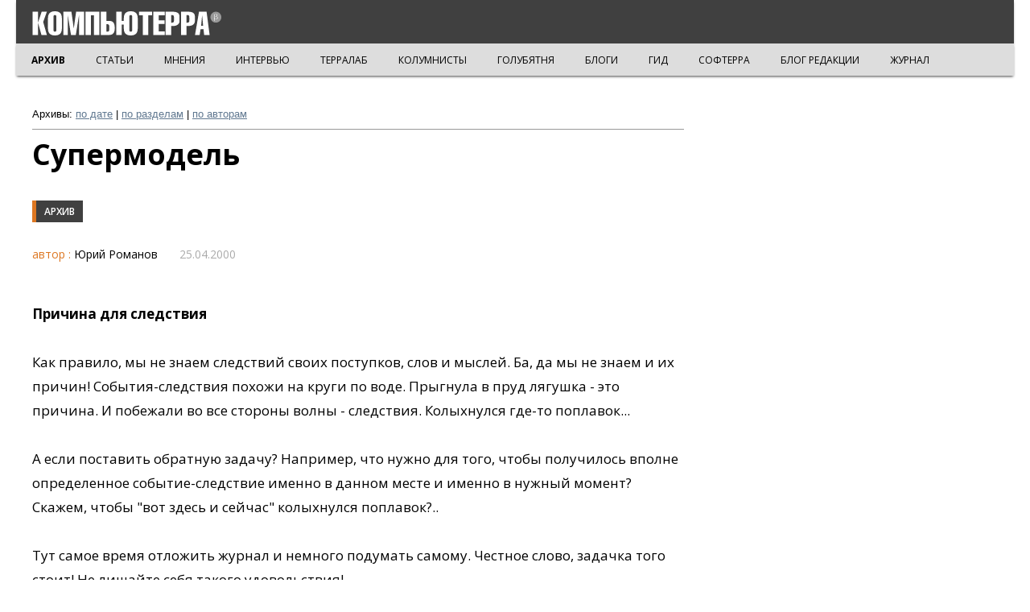

--- FILE ---
content_type: text/html; charset=utf-8
request_url: https://old.computerra.ru/2000/344/195280/
body_size: 28902
content:
<!doctype html>
<html class="no-js" lang="ru" prefix="og: http://ogp.me/ns# fb: http://ogp.me/ns/fb#">
<head>
    <meta charset="utf-8">
    <meta http-equiv="X-UA-Compatible" content="IE=edge,chrome=1">
    <meta name="viewport" content="width=device-width, initial-scale=1.0">
        <title>Компьютерра: Супермодель</title>
    <!-- Google Tag Manager -->
    <script>(function (w, d, s, l, i) {
            w[l] = w[l] || [];
            w[l].push({
                'gtm.start':
                    new Date().getTime(), event: 'gtm.js'
            });
            var f = d.getElementsByTagName(s)[0],
                j = d.createElement(s), dl = l != 'dataLayer' ? '&l=' + l : '';
            j.async = true;
            j.src =
                'https://www.googletagmanager.com/gtm.js?id=' + i + dl;
            f.parentNode.insertBefore(j, f);
        })(window, document, 'script', 'dataLayer', 'GTM-K4S9KNZ');</script>
    <!-- End Google Tag Manager -->
    <!-- Yandex.Metrika -->
    <script type="text/javascript">!function (e, t, a) {
            (t[a] = t[a] || []).push(function () {
                try {
                    t.yaCounter47405701 = new Ya.Metrika2({
                        id: 47405701,
                        clickmap: !0,
                        trackLinks: !0,
                        accurateTrackBounce: !0,
                        webvisor: !0
                    })
                } catch (e) {
                }
            });
            var c = e.getElementsByTagName("script")[0], n = e.createElement("script"), r = function () {
                c.parentNode.insertBefore(n, c)
            };
            n.type = "text/javascript", n.async = !0, n.src = "https://mc.yandex.ru/metrika/tag.js", "[object Opera]" == t.opera ? e.addEventListener("DOMContentLoaded", r, !1) : r()
        }(document, window, "yandex_metrika_callbacks2");</script>
    <noscript>
        <div><img src="https://mc.yandex.ru/watch/47405701" style="position:absolute; left:-9999px;" alt=""/></div>
    </noscript>
    <link rel="canonical" href="http://old.computerra.ru/2000/344/195280/"/>
    <meta name="twitter:card" content="summary">
    <meta name="twitter:site" content="@computerra">
    <meta property="og:title" content="Супермодель"/>
    <meta property="og:type" content="article"/>
    <meta property="og:url" content="http://old.computerra.ru/2000/344/195280/"/>
    <meta property="og:image" content="https://old.computerra.ru/images/ct-arc.PNG"/>
    <meta property="og:description" content="">
        <link href='//fonts.googleapis.com/css?family=Open+Sans:800,700,600,400&subset=latin,cyrillic' rel='stylesheet'
          type='text/css'>
    <link href='//fonts.googleapis.com/css?family=Roboto:100' rel='stylesheet' type='text/css'>
    <link rel="stylesheet" href="/backup/top/reset.css">
    <link rel="stylesheet" href="/backup/top/style.css">
    <link rel="stylesheet" href="/backup/style-new.css">
    <link rel="stylesheet" href="/backup/style-new-2.css">
    <script src="//ajax.googleapis.com/ajax/libs/jquery/1.8.3/jquery.min.js"></script>
    <script src="/backup/new.js"></script>
    <style>
        #pp_full_res iframe {
            border: 0 !important;
            overflow: hidden;
        }

        .archive-title {
            font: 700 36px/40px "Open Sans";
            margin: 30px 0 20px 0;
        }

        .archive-subsection {
            display: block;
            float: left;
            margin: 0 10px 20px 0;
            /*    position: absolute;*/
            bottom: 1px;
            border-left: 5px solid #D72;
            background: #404040;
            font: 600 12px "Open Sans";
            text-transform: uppercase;
            color: #FFF !important;
            text-decoration: none;
            padding: 5px 10px;
            /*    width: auto;*/
            z-index: 10;
            transition: background-color 0.1s;
        }

        .main-block-left {
            width: 100% !important;
        }

        .item-info-author {
            font-size: 16px !important;
        }

        .item-dir-ct-pic {
            float: left;
            margin-right: 20px;
        }

        .item-dir-ct-pic-hover {
            width: 240px !important;
        }
    </style>

</head>

<body>
<!-- Google Tag Manager (noscript) -->
<noscript>
    <iframe src="https://www.googletagmanager.com/ns.html?id=GTM-K4S9KNZ" height="0" width="0"
            style="display:none;visibility:hidden"></iframe>
</noscript><!-- End Google Tag Manager (noscript) -->

<div class="top">
    <div class="top-inner">
        <div class="top-logo">
            <a href="/"><img src="/files/i/ct/CT_beta.svg" class="logo-ct"></a>
        </div>

        <div class="side-nav toggleMenu">
            <button class="navbar-toggle">
                <span class="sr-only">Toggle navigation</span>
                <span class="icon-bar icon-bar-top"></span>
                <span class="icon-bar icon-bar-middle"></span>
                <span class="icon-bar icon-bar-bottom"></span>
            </button>
        </div>
    </div>
        <div class="top-submenu">
        <div class="top-submenu-razdel">
            
			<a href="/" style="font-weight: bold;">АРХИВ</a>
			<a href="/vision/">СТАТЬИ</a>
			<a href="/think/">МНЕНИЯ</a>
			<a href="/interactive/">ИНТЕРВЬЮ</a>
			<a href="/terralab/">ТЕРРАЛАБ</a>
			<a href="/own/">КОЛУМНИСТЫ</a>
			<a href="/sgolub/">ГОЛУБЯТНЯ</a>
			<a href="/blogs/">БЛОГИ</a>
			<a href="/gid/">ГИД</a>
			<a href="/softerra/">СОФТЕРРА</a>
			<a href="/blog/">БЛОГ РЕДАКЦИИ</a>
			<a href="/offline/">ЖУРНАЛ</a>
        </div>
    </div>
</div>

<div class="clear"></div>

<div class="slidedown"></div>

<div class="main">

    <div class="nav-container">
        <ul class="nav">
            <li class="nav-test"><a href="/">АРХИВ</a></li>
            <li class="nav-test"><a href="https://old.computerra.ru/tech/">ТЕХНОЛОГИИ</a></li>
            <li><a href="https://old.computerra.ru/innovations/">Инновации</a></li>
            <li>
                <a href="https://old.computerra.ru/lenta/">Компьюлента
                    <div class="nav-triangle"></div>
                </a>
                <ul>
                    <li><a href="https://old.computerra.ru/lenta/infosec">Безопасность</a></li>
                    <li><a href="https://old.computerra.ru/lenta/gadgets">Гаджеты</a></li>
                    <li><a href="https://old.computerra.ru/lenta/russia">Государство</a></li>
                    <li><a href="https://old.computerra.ru/lenta/net">Интернет</a></li>
                    <li><a href="https://old.computerra.ru/lenta/business">ИТ-рынок</a></li>
                    <li><a href="https://old.computerra.ru/lenta/enterprise">Корпоративные ИТ</a></li>
                    <li><a href="https://old.computerra.ru/lenta/scitech">Наука и техника</a></li>
                    <li><a href="https://old.computerra.ru/lenta/entertainment">Развлечения</a></li>
                    <li><a href="https://old.computerra.ru/lenta/software">Софт</a></li>
                    <li><a href="https://old.computerra.ru/lenta/telecom">Телеком</a></li>
                </ul>
            </li>
            <li>
                <a href="https://old.computerra.ru/iot/">Интернет вещей
                    <div class="nav-triangle"></div>
                </a>
                <ul>
                    <li><a href="https://old.computerra.ru/iot/robots/">Роботы</a></li>
                    <li><a href="https://old.computerra.ru/iot/smart-machines/">Умные машины</a></li>
                    <li><a href="https://old.computerra.ru/iot/m2m-smart-machines/">M2M</a></li>
                </ul>
            </li>
            <li>
                <a href="https://old.computerra.ru/bigdata/">Big Data
                    <div class="nav-triangle"></div>
                </a>
                <ul>
                    <li><a href="https://old.computerra.ru/bigdata/newsfeed/">НОВОСТИ</a></li>
                    <li><a href="https://old.computerra.ru/bigdata/cases/">ПРАКТИКА</a></li>
                    <li><a href="https://old.computerra.ru/bigdata/technology/">ТЕХНОЛОГИИ</a></li>
                    <li><a href="https://old.computerra.ru/bigdata/think/">МНЕНИЯ</a></li>
                    <li><a href="https://old.computerra.ru/bigdata/security/">БЕЗОПАСНОСТЬ</a></li>
                </ul>
            </li>
            <li><a href="https://old.computerra.ru/mobile/">MObile</a></li>
            <li><a href="https://old.computerra.ru/it-market/">ИТ-рынок</a></li>
            <li>
                <a href="https://old.computerra.ru/cio/">CIO
                    <div class="nav-triangle"></div>
                </a>
                <ul>
                    <li><a href="https://old.computerra.ru/cio/management/">Управление</a></li>
                    <li><a href="https://old.computerra.ru/cio/tech/">Технологии</a></li>
                    <li><a href="https://old.computerra.ru/cio/market/">Рынки</a></li>
                    <li><a href="https://old.computerra.ru/cio/companies/">Компании</a></li>
                    <li><a href="https://old.computerra.ru/cio/persons/">Люди</a></li>
                </ul>
            </li>
            <li><a href="https://old.computerra.ru/opinions/">МНЕНИЯ</a></li>
            <li><a href="https://old.computerra.ru/promzona/">ПРОМЗОНА</a></li>
            <li><a href="https://old.computerra.ru/terralab/">ТЕРРАЛАБ</a></li>
            <li>
                <form action="https://old.computerra.ru/search" method="GET">
                    <div class="nav-search">
                        <input type="text" name="q" class="top-search-input" placeholder="ПОИСК НА COMPUTERRA.RU"><input
                                type="submit" class="top-search-submit" value="OK">
                    </div>
                </form>
            </li>
            <li style="height: 1px; z-index: -10 !important;">
                <a href="#"></a>
                <ul>
                    <li><a href="https://old.computerra.ru/cio/tech/">Технологии</a></li>
                    <li><a href="https://old.computerra.ru/cio/market/">Рынки</a></li>
                    <li><a href="https://old.computerra.ru/cio/companies/">Компании</a></li>
                    <li><a href="https://old.computerra.ru/cio/persons/">Люди</a></li>
                    <li><a href="https://old.computerra.ru/cio/tech/">Технологии</a></li>
                    <li><a href="https://old.computerra.ru/cio/market/">Рынки</a></li>
                    <li><a href="https://old.computerra.ru/cio/companies/">Компании</a></li>
                    <li><a href="https://old.computerra.ru/cio/persons/">Люди</a></li>
                    <li><a href="https://old.computerra.ru/cio/tech/">Технологии</a></li>
                    <li><a href="https://old.computerra.ru/cio/market/">Рынки</a></li>
                    <li><a href="https://old.computerra.ru/cio/companies/">Компании</a></li>
                    <li><a href="https://old.computerra.ru/cio/persons/">Люди</a></li>
                </ul>
            </li>
        </ul>
    </div>

    <style>
        .article b {
            font-weight: bold;
        }

        .article i {
            font-style: italic;
        }

        .article .pic {
            width: 100%;
            text-align: center;
            font-style: italic;
            font-size: 14px;
        }

        .article .pic img {
            display: block;
            margin: 0 auto;
        }
    </style>

    <div class="main-column main-column-article">

        <div style="font-size: 13px; margin-top: 20px; border-bottom: solid 1px #999999; margin-bottom: 10px; padding-bottom: 10px;">
            <b>Архивы:</b> <a href="https://old.computerra.ru/archive/">по дате</a> | <a
                    href="https://old.computerra.ru/">по разделам</a> | <a href="https://old.computerra.ru/Authors/">по
                авторам</a>
        </div>

        <div class="article">

            <h1 class="title">Супермодель</h1>
            <a href="/" class="item-section">Архив</a>            <div class="author">
                                <span class="title">автор                    :</span> Юрий Романов&nbsp;&nbsp;                <span class="time">25.04.2000</span>
            </div><!-- class="author" -->

            <!-- start --><p><em></em></p><p><b>Причина для следствия</b><br><br>Как правило, мы не знаем следствий своих поступков, слов и мыслей. Ба, да мы не знаем и их причин! События-следствия похожи на круги по воде. Прыгнула в пруд лягушка - это причина. И побежали во все стороны волны - следствия. Колыхнулся где-то поплавок...<br><br>А если поставить обратную задачу? Например, что нужно для того, чтобы получилось вполне определенное событие-следствие именно в данном месте и именно в нужный момент? Скажем, чтобы "вот здесь и сейчас" колыхнулся поплавок?..<br><br>Тут самое время отложить журнал и немного подумать самому. Честное слово, задачка того стоит! Не лишайте себя такого удовольствия!<br><br>А ответ таков. Нужно одновременно (обратите внимание! Это принципиально важно) в каждой точке берега пруда возбудить систему волн с определенным соотношением фаз - именно таким, чтобы результирующая сходящаяся волна породила в заданной точке единственный всплеск - желаемое следствие.<br><br>Все эти процессы можно запросто наблюдать на опыте. Возьмите блюдце с водой. Блюдце будет у нас "идеальным прудом". Скорость звука в керамике намного больше скорости поверхностных волн на воде, поэтому возбуждение "берегов пруда" можно считать практически одновременным во всех точках. Ударьте ложечкой по краю блюдца. Заметили? Образовалась сходящаяся волна. В определенной точке она соберется в точку и...<br><br><b>Внимание! Начинается самое главное!</b><br><br>...В этой точке возникнет всплеск - искусственно сформированное нами "следствие", которое тут же станет классической "причиной", так как породит расходящуюся волну следствий, которая побежит к "берегам", чтобы снова отразиться, превратившись в сходящуюся волну причин и т. д.<br><br>Кстати, в волновой физике эффектам, связанным со сходящимися волновыми фронтами, часто ставится в соответствие отрицательное время. Заметьте, наблюдать расходящийся волновой фронт следствий какого-то локального события до какой-то степени мы еще можем, так как имеем дело с процессом, происходящим в реальном, "положительном" времени, но вот увидеть процесс формирования любого события как следствия - не выйдет. Это процесс, идущий в "отрицательном" времени и нашему наблюдению не доступный. Исключение составляют такого рода процессы, искусственно сформированные, запущенные нами в искусственных системах, функционирование которых можно описать в терминах "собственного" или "локального" времени. Например, в блюдце с водой. Или в нейрокомпьютерной сети.<br><br><b>Квантовый нейрокомпьютинг</b><br><br>Вспомните еще раз "поплавковый измеритель" из предыдущего опыта. Вообще говоря, он может колыхаться в любом месте пруда, а не только в том, где сходится весь волновой фронт. Но там-то он, конечно, колыхнется сильнее всего!..<br><br>Так вот, насчет "сильнее всего". Когда мы так говорим, мы неосознанно вводим пороговую функцию, нелинейность в оценку колебания поплавка. Слабо колышется - все равно что вовсе стоит на месте. А сильно подпрыгнул - значит, вот оно, ожидаемое событие!<br><br>А не то ли самое происходит в явлениях квантовой физики? Только вместо "классических" волн там мы имеем дело с волнами особой природы - волнами вероятностей. Непосредственно они не измеримы, физически их как бы и нет вовсе (колебаться-то нечему!), но, тем не менее, они реально проявляются в процессах взаимодействия, являющихся одновременно актами измерения. Есть взаимодействие - "дернулся поплавок", - зафиксировано событие. А почему оно тут зафиксировано, из-за чего произошло, чем обусловлено - не известно. Можно только догадываться. Или выдвигать тезис о принципиально вероятностной природе явлений.<br><br>Как угодно могут в какой-то точке пространства "гулять" невидимые и неслышимые (действительно принципиально) волны вероятностей, но как только где-то их суммарный "размах" достигнет 1 (единицы или 100-процентной вероятности), тогда именно в этой точке и случится реальное событие.<br><br>Кстати, причинно-следственный парадокс, которого мы коснулись в начале статьи, в квантовой физике имеет хорошо известные аналоги. Например, соотношение неопределенностей. Если мы точно знаем, что, предположим, фотон излучен в точке А, то мы принципиально не знаем, где его потом можно будет зафиксировать через взаимодействие.<br><br>Если же в точку А соберется фронт отраженной световой волны (например, от стенок идеально зеркальной сферы), то мы, зафиксировав фотон в этой точке, не сможем сказать, из какой точки сферы он "прилетел". По одной простой причине: он "прилетел" из всех точек сферы сразу.<br><br>Вообще говоря, задачи моделирования явлений квантовой физики (а следовательно, и "обычной", которая является предельным случаем квантовой) чрезвычайно хорошо "приспособлены" для того, чтобы описывать их в терминах работы некоего "устройства", которое я бы рискнул назвать квантовым нейрокомпьютером.<br><br>Вспомним, что основным свойством нейрона, позволяющим создать многоуровневые сети, способные к обучению (то есть к своеобразному "программированию"), является его нелинейность. Чаще всего это нелинейность с пороговой характеристикой. Так вот, - обратим внимание, - каждому нейрону можно формально поставить в соответствие процесс квантового измерения суперпозиции пришедших к нему волн возбуждения нейросети (или, предположим, волн де Бройля, если распространять эту аналогию на физику). Пороговая нелинейность здесь - это порог вероятности, равный 1. Если вероятность достигла 100%, значит нейрон "сгенерирует выходной сигнал" - произойдет наблюдаемое событие.<br><br>Не стоит сейчас касаться вопроса физической реализации тех "нейронов", на базе которых функционирует наше Мироздание. Может оказаться, что этот вопрос вообще некорректен, а кроме того, никогда не стоит идентифицировать модель объекта и сам объект. Модель - это, знаете ли, модель.<br><br>Кроме того, "физическим языком" все эти вещи вообще не описываются, так как лежат "вне" или, вернее, "до" физики. Здесь можно говорить только о модели процессов, реализующих наблюдаемую физику, и делать какие-то выводы на основании принципа аналогий. Дело в том, что наш Мир насквозь пронизан непонятно откуда взявшимися аналогиями. Быть может, эти аналогии - следствие иерархического, слоистого устройства "Мировой нейросети". А может статься - результат фрактальных процессов самогенерации этой сети, процесса, напоминающего рост снежинки. Сегодня мы не можем утверждать что-либо определенное о сути этих процессов, но моделировать их, пытаясь извлечь неочевидные следствия и сделать полезные выводы, - отчего бы и нет? <br><br><br><br>
<!-- fin -->

            
                    </div>
    </div>
    <!--    <div class="right-column right-column-article">-->
    <!--        <div id="change-ban">-->
    <!--            <div class="item-ban">-->
    <!---->
    <!--            </div>-->
    <!--        </div>-->
    <!--    </div>-->
    <div class="clear"></div>
</div>
<div class="clear"></div>
<div class="bottom">
<div class="bottom-inner">
	<div class="bottom-right phone-hidden">
		<div class="bot-counter">
		<script src="http://tools.spylog.ru/counter_cv.js" id="spylog_code" type="text/javascript" counter="60441" part="" track_links="ext" page_level="1">
		</script>
		<noscript>
		<a href="http://u604.41.spylog.com/cnt?cid=60441&f=3&p=1" target="_blank">
		<img src="http://u604.41.spylog.com/cnt?cid=60441&p=1" alt="SpyLOG" border="0" width="88" height="31"></a>
		</noscript>
	<!--/ SpyLOG -->
		</div>

		<div id='top100counter' class="bot-counter"></div>
		<script type="text/javascript">
		var _top100q = _top100q || [];
		_top100q.push(["setAccount", "371041"]);
		_top100q.push(["trackPageviewByLogo", document.getElementById("top100counter")]);
		(function(){
		var top100 = document.createElement("script"); top100.type = "text/javascript";
		top100.async = true;
		top100.src = ("https:" == document.location.protocol ? "https:" : "http:") + "//st.top100.ru/top100/top100.js";
		var s = document.getElementsByTagName("script")[0]; s.parentNode.insertBefore(top100, s);
		})();
		</script>
	</div>
	<div class="bottom-left">
		<img src="/files/i/ct/logo_ct.svg" class="logo-ct">
		<div class="bottom-left-text">&copy; ООО "Компьютерра-Онлайн", 1997-2026<br>
При цитировании и использовании любых материалов ссылка на "Компьютерру" обязательна.
		</div>
	</div>
	<div class="bottom-center">
	<div class="bottom-center-1">
		<div class="bottom-soc">
 			<a target=_blank href="http://www.facebook.com/computerraru" class="bot-soc bot-fb"></a>
			<a target=_blank href="http://vk.com/computerraru" class="bot-soc bot-vk"></a>
			<a target=_blank href="https://twitter.com/computerra" class="bot-soc bot-tw"></a>
			<a target=_blank href="https://plus.google.com/109305089163533994571/posts" class="bot-soc bot-gp"></a>
			<a target=_blank href="http://www.computerra.ru/rss.xml" class="bot-soc bot-rss"></a>
		</div>
        	</div>
                	<div class="bottom-center-2">
                        			</div>
        	</div>
    	<div class="clear"></div>
	<div class="bottom-center phone-show">
		<div class="bot-counter">
		<script src="http://tools.spylog.ru/counter_cv.js" id="spylog_code" type="text/javascript" counter="60441" part="" track_links="ext" page_level="1">
		</script>
		<noscript>
		<a href="http://u604.41.spylog.com/cnt?cid=60441&f=3&p=1" target="_blank">
		<img src="http://u604.41.spylog.com/cnt?cid=60441&p=1" alt="SpyLOG" border="0" width="88" height="31"></a>
		</noscript>
	<!--/ SpyLOG -->
		</div>
		<div id='top100counter' class="bot-counter"></div>
		<script type="text/javascript">
		var _top100q = _top100q || [];
		_top100q.push(["setAccount", "371041"]);
		_top100q.push(["trackPageviewByLogo", document.getElementById("top100counter")]);
		(function(){
		var top100 = document.createElement("script"); top100.type = "text/javascript";
		top100.async = true;
		top100.src = ("https:" == document.location.protocol ? "https:" : "http:") + "//st.top100.ru/top100/top100.js";
		var s = document.getElementsByTagName("script")[0]; s.parentNode.insertBefore(top100, s);
		})();
		</script>

	</div>
</div>
</div>
	  <script src="/backup/scroll-cl.js"></script>
		<script type="text/javascript">
		  var _gaq = _gaq || [];
		  _gaq.push(['_setAccount', 'UA-21169348-3']);
		  _gaq.push(['_setDomainName', 'computerra.ru']);
		  _gaq.push(['_setPageGroup', 1, 'old']); 
		  _gaq.push(['_trackPageview']);
		  (function() {
		    var ga = document.createElement('script'); ga.type = 'text/javascript'; ga.async = true;
		    ga.src = ('https:' == document.location.protocol ? 'https://ssl' : 'http://www') + '.google-analytics.com/ga.js';
		    var s = document.getElementsByTagName('script')[0]; s.parentNode.insertBefore(ga, s);
		  })();
		</script>
</body>
</html>


--- FILE ---
content_type: image/svg+xml
request_url: https://old.computerra.ru/files/i/ct/CT_beta.svg
body_size: 5336
content:
<?xml version="1.0" encoding="utf-8"?>
<!-- Generator: Adobe Illustrator 17.0.0, SVG Export Plug-In . SVG Version: 6.00 Build 0)  -->
<svg version="1.2" baseProfile="tiny" id="Слой_1"
	 xmlns="http://www.w3.org/2000/svg" xmlns:xlink="http://www.w3.org/1999/xlink" x="0px" y="0px" width="236px" height="30px"
	 viewBox="0 0 236 30" xml:space="preserve">
<g>
	<path fill="none" d="M120.691,6.892v16.217c0,1.175,0.371,2.27,1.812,2.27c1.441,0,1.812-1.095,1.812-2.27V6.892
		c0-1.175-0.371-2.27-1.812-2.27C121.062,4.622,120.691,5.717,120.691,6.892z"/>
	<path fill="none" d="M172.654,4.702v9.446h1.071c2.388,0,2.553-1.297,2.553-4.702c0-3.406-0.165-4.744-2.553-4.744H172.654z"/>
	<path fill="none" d="M92.198,25.298h1.07c2.389,0,2.553-1.135,2.553-4.541c0-3.405-0.164-4.703-2.553-4.703h-1.07V25.298z"/>
	<path fill="none" d="M191.759,4.702v9.446h1.071c2.388,0,2.553-1.297,2.553-4.702c0-3.406-0.165-4.744-2.553-4.744H191.759z"/>
	<polygon fill="none" points="211.235,5.108 211.153,5.108 209.959,17.959 212.43,17.959 	"/>
	<path fill="none" d="M26.441,6.892v16.217c0,1.175,0.37,2.27,1.811,2.27c1.442,0,1.812-1.095,1.812-2.27V6.892
		c0-1.175-0.37-2.27-1.812-2.27C26.811,4.622,26.441,5.717,26.441,6.892z"/>
	<path fill="#FFFFFF" d="M113.856,8.433v3.648h-2.553V0.568h-6.835v28.865h6.835V16.46h2.553v5.108c0,6.608,4.118,8.432,8.647,8.432
		c4.529,0,8.647-1.824,8.647-8.432V8.433c0-6.602-4.111-8.43-8.635-8.433h-0.023C117.967,0.003,113.856,1.83,113.856,8.433z
		 M124.315,6.892v16.217c0,1.175-0.371,2.27-1.812,2.27c-1.441,0-1.812-1.095-1.812-2.27V6.892c0-1.175,0.371-2.27,1.812-2.27
		C123.944,4.622,124.315,5.717,124.315,6.892z"/>
	<polygon fill="#FFFFFF" points="64.446,29.433 64.446,0.568 54.605,0.568 51.722,21.081 51.64,21.081 48.758,0.568 38.711,0.568 
		38.711,29.433 44.187,29.433 44.187,4.784 44.269,4.784 48.222,29.433 54.234,29.433 58.187,4.784 58.269,4.784 58.269,29.433 	"/>
	<path fill="#FFFFFF" d="M85.362,0.568v28.865h10.047c4.036,0,7.247-1.622,7.247-8.676c0-7.54-3.294-8.838-7.329-8.838h-3.129V0.568
		H85.362z M93.268,16.054c2.389,0,2.553,1.298,2.553,4.703c0,3.406-0.164,4.541-2.553,4.541h-1.07v-9.244H93.268z"/>
	<path fill="#FFFFFF" d="M19.605,8.433v13.135c0,6.608,4.118,8.432,8.647,8.432c4.53,0,8.647-1.824,8.647-8.432V8.433
		c0-6.602-4.11-8.43-8.635-8.433H28.24C23.716,0.003,19.605,1.83,19.605,8.433z M30.064,6.892v16.217c0,1.175-0.37,2.27-1.812,2.27
		c-1.441,0-1.811-1.095-1.811-2.27V6.892c0-1.175,0.37-2.27,1.811-2.27C29.694,4.622,30.064,5.717,30.064,6.892z"/>
	<polygon fill="#FFFFFF" points="0.5,0.568 0.5,29.433 7.335,29.433 7.335,14.798 7.418,14.798 11.535,29.433 18.288,29.433 
		13.677,13.298 18.247,0.568 11.741,0.568 7.418,13.663 7.335,13.663 7.335,0.568 	"/>
	<polygon fill="#FFFFFF" points="83.551,29.433 83.551,0.568 66.257,0.568 66.257,29.433 73.092,29.433 73.092,4.946 76.716,4.946 
		76.716,29.433 	"/>
	<polygon fill="#FFFFFF" points="164.666,4.946 164.666,0.567 150.501,0.567 150.501,29.432 164.666,29.432 164.666,25.054 
		157.337,25.054 157.337,15.648 164.419,15.648 164.419,11.27 157.337,11.27 157.337,4.946 	"/>
	<polygon fill="#FFFFFF" points="144.243,29.432 144.243,4.946 149.02,4.946 149.02,0.567 132.631,0.567 132.631,4.946 
		137.408,4.946 137.408,29.432 	"/>
	<path fill="#FFFFFF" d="M202.341,29.432h5.765l1.112-7.094h3.706l0.782,7.094h6.794l-3.788-28.865h-9.388L202.341,29.432z
		 M211.153,5.108h0.082l1.195,12.851h-2.471L211.153,5.108z"/>
	<path fill="#FFFFFF" d="M165.819,0.567v28.865h6.835V18.284h2.512c4.035,0,7.947-1.906,7.947-6.244V6.77
		c0-4.987-3.5-6.203-8.935-6.203H165.819z M176.278,9.446c0,3.405-0.165,4.702-2.553,4.702h-1.071V4.702h1.071
		C176.113,4.702,176.278,6.04,176.278,9.446z"/>
	<path fill="#FFFFFF" d="M184.924,0.567v28.865h6.835V18.284h2.512c4.035,0,7.947-1.906,7.947-6.244V6.77
		c0-4.987-3.5-6.203-8.935-6.203H184.924z M195.383,9.446c0,3.405-0.165,4.702-2.553,4.702h-1.071V4.702h1.071
		C195.218,4.702,195.383,6.04,195.383,9.446z"/>
	<path fill="#999999" d="M228.547,6.724c-0.245,0-0.326,0.051-0.641,0.051c-0.214,0-0.407-0.112-0.407-0.346
		c0-0.244,0.193-0.386,0.427-0.386c0.193,0,0.387,0.061,0.621,0.061c0.651,0,0.752-0.6,0.752-1.149c0-0.784-0.335-1.536-1.169-1.536
		c-1.058,0-1.333,0.874-1.333,1.586v3.133c0,0.875,0.722,1.435,1.638,1.435c0.966,0,1.363-0.611,1.363-1.496
		C229.798,7.182,229.187,6.724,228.547,6.724z"/>
	<path fill="#999999" d="M235.077,7.328c-0.002-3.743-3.037-6.778-6.781-6.778c-3.745,0-6.781,3.037-6.781,6.782
		s3.036,6.781,6.781,6.781c3.744,0,6.779-3.034,6.781-6.777V7.328z M228.597,10.122c-0.712,0-1.291-0.244-1.8-0.753v2.655h-0.814
		V5.199c0-1.343,0.824-2.136,2.136-2.136c1.129,0,2.096,0.59,2.096,1.841c0,0.874-0.499,1.2-1.241,1.505v0.02
		c0.997,0.163,1.841,0.58,1.841,1.76C230.815,9.512,229.767,10.122,228.597,10.122z"/>
	<path fill="#FFFFFF" d="M228.974,6.429v-0.02c0.742-0.305,1.241-0.631,1.241-1.505c0-1.251-0.967-1.841-2.096-1.841
		c-1.312,0-2.136,0.793-2.136,2.136v6.825h0.814V9.369c0.509,0.509,1.088,0.753,1.8,0.753c1.17,0,2.218-0.61,2.218-1.933
		C230.815,7.009,229.971,6.592,228.974,6.429z M228.435,9.573c-0.916,0-1.638-0.56-1.638-1.435V5.005
		c0-0.712,0.275-1.586,1.333-1.586c0.834,0,1.169,0.752,1.169,1.536c0,0.549-0.101,1.149-0.752,1.149
		c-0.234,0-0.428-0.061-0.621-0.061c-0.234,0-0.427,0.142-0.427,0.386c0,0.234,0.193,0.346,0.407,0.346
		c0.315,0,0.396-0.051,0.641-0.051c0.64,0,1.251,0.458,1.251,1.353C229.798,8.962,229.401,9.573,228.435,9.573z"/>
</g>
<g>
</g>
<g>
</g>
<g>
</g>
<g>
</g>
<g>
</g>
<g>
</g>
</svg>


--- FILE ---
content_type: text/plain
request_url: https://www.google-analytics.com/j/collect?v=1&_v=j102&a=973422760&t=pageview&_s=1&dl=https%3A%2F%2Fold.computerra.ru%2F2000%2F344%2F195280%2F&ul=en-us%40posix&dt=%D0%9A%D0%BE%D0%BC%D0%BF%D1%8C%D1%8E%D1%82%D0%B5%D1%80%D1%80%D0%B0%3A%20%D0%A1%D1%83%D0%BF%D0%B5%D1%80%D0%BC%D0%BE%D0%B4%D0%B5%D0%BB%D1%8C&sr=1280x720&vp=1280x720&_u=YEBAAAABAAAAAC~&jid=1456495592&gjid=763766146&cid=2119574348.1768673026&tid=UA-117488460-1&_gid=273745167.1768673026&_r=1&_slc=1&gtm=45He61e1h1n81K4S9KNZv78823668za200zd78823668&gcd=13l3l3l3l1l1&dma=0&tag_exp=103116026~103200004~104527906~104528501~104684208~104684211~105391253~115938466~115938469~115985660~116992597~117041587&z=2114253941
body_size: -451
content:
2,cG-SQP5VK4K9Q